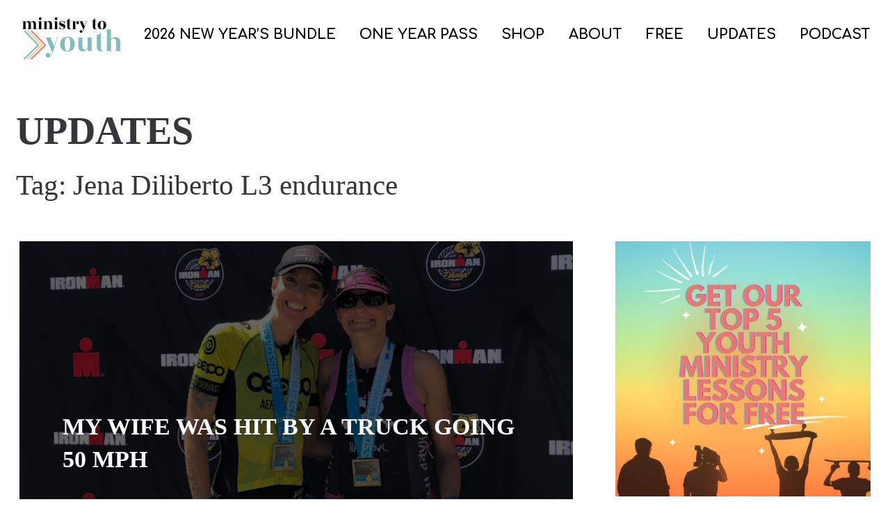

--- FILE ---
content_type: text/javascript
request_url: https://ishinelive.lpages.co/rt.js
body_size: 59
content:
window.sup=window.sup||{};window.sup.rt='a5defc4b4c46387ce8084c1c2772c9ec582fa42dd4baa8747d660cf3180d18e9.895b33dd90c3c8d465474ad5c9d81c75';

--- FILE ---
content_type: text/javascript
request_url: https://ishinelive.lpages.co/rt.js
body_size: 59
content:
window.sup=window.sup||{};window.sup.rt='7b17c80072ab6ae642d8831dafdaffc378620bcc8322ec5934ab69023a42adc0.a30c5be11b333ce632cbb01a220bba6b';